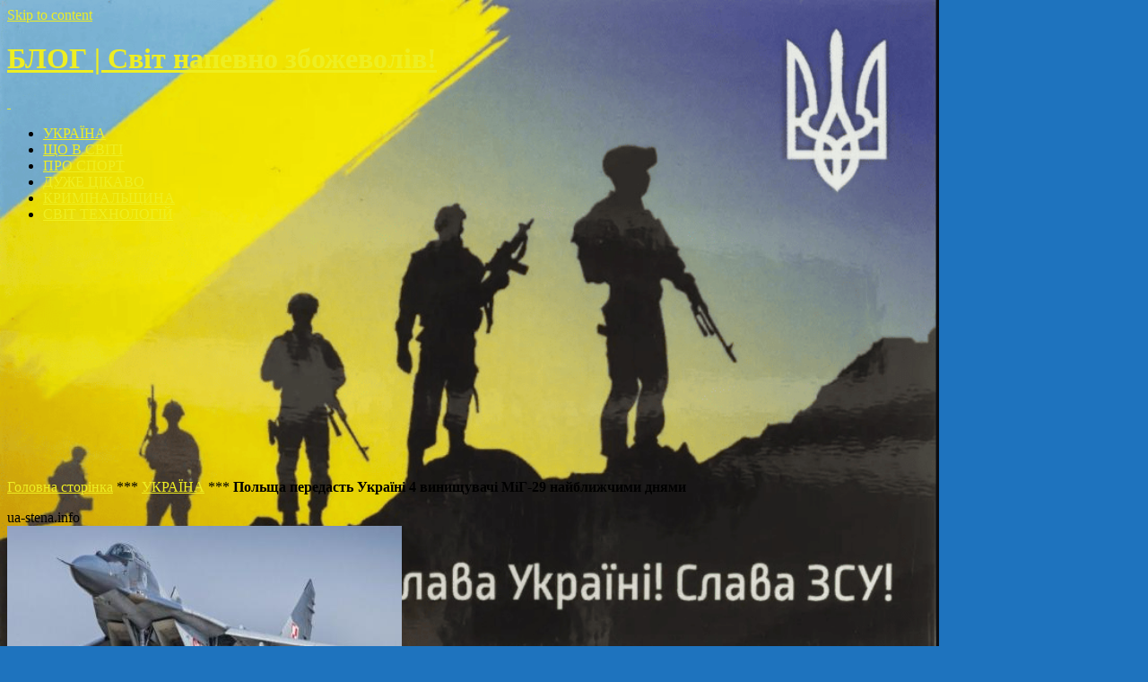

--- FILE ---
content_type: text/html; charset=utf-8
request_url: https://www.google.com/recaptcha/api2/aframe
body_size: 266
content:
<!DOCTYPE HTML><html><head><meta http-equiv="content-type" content="text/html; charset=UTF-8"></head><body><script nonce="cg3cvtZCZPFW3NmTVyebGQ">/** Anti-fraud and anti-abuse applications only. See google.com/recaptcha */ try{var clients={'sodar':'https://pagead2.googlesyndication.com/pagead/sodar?'};window.addEventListener("message",function(a){try{if(a.source===window.parent){var b=JSON.parse(a.data);var c=clients[b['id']];if(c){var d=document.createElement('img');d.src=c+b['params']+'&rc='+(localStorage.getItem("rc::a")?sessionStorage.getItem("rc::b"):"");window.document.body.appendChild(d);sessionStorage.setItem("rc::e",parseInt(sessionStorage.getItem("rc::e")||0)+1);localStorage.setItem("rc::h",'1769277294493');}}}catch(b){}});window.parent.postMessage("_grecaptcha_ready", "*");}catch(b){}</script></body></html>